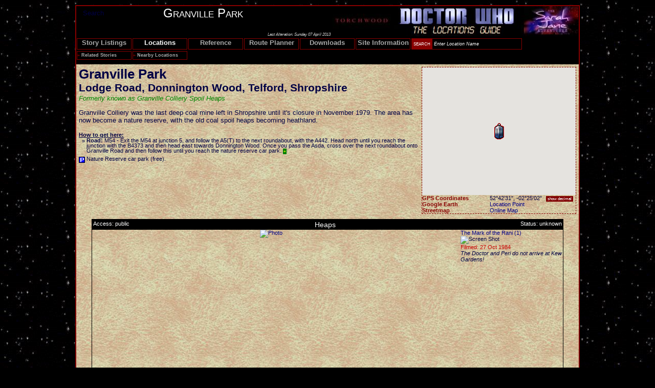

--- FILE ---
content_type: text/html; charset=UTF-8
request_url: https://www.doctorwholocations.net/locations/granvillepark
body_size: 9795
content:
<?xml version="1.0" encoding="ISO-8859-1" ?>
<!DOCTYPE html PUBLIC "-//W3C//DTD XHTML+RDFa 1.0//EN"
	"http://www.w3.org/MarkUp/DTD/xhtml-rdfa-1.dtd">
<html 
	xmlns="http://www.w3.org/1999/xhtml" 
	version="XHTML+RDFa 1.0"
	xmlns:v="urn:schemas-microsoft-com:vml"
	xmlns:og="http://opengraphprotocol.org/schema/"
	xmlns:fb="http://ogp.me/ns/fb#"
	xml:lang="en"
	lang="en"
>

<!--htdig_noindex-->
<head>
<title>Granville Park (formerly Granville Colliery Spoil Heaps) - The Locations Guide to Doctor Who, Torchwood and The Sarah Jane Adventures</title>
<meta http-equiv="Content-Type" content="text/html; charset=UTF-8" /> 
<meta http-equiv="X-UA-Compatible" content="IE=edge" />
<meta http-equiv="Content-Script-Type" content="text/javascript" />
<meta name="DESCRIPTION" content="Location: Granville Park (formerly Granville Colliery Spoil Heaps). Granville Colliery was the last deep coal mine left in Shropshire until it's closure in November 1979. The area has now become a nature reserve, with the old coal spoil heaps becoming heathland. Details from The Locations Guide to Doctor Who, Torchwood, and the Sarah Jane Adventures" />
<meta name="KEYWORDS" content="locations,filming,googlemap,Doctor Who,Dr Who,dr who locations,drwho,Torchwood,torchwood locations,sja,sarah jane,sarah jane adventures,fan club,fan network" />
<link rel="shortcut icon" href="/layout/clapperboard.png" type="image/png" />
<link href="mailto:WebMaster@DoctorWhoFans.Net" rel="owner" rev="made" />
<link href="/skins/w1024/LAYOUT.css" rel="STYLESHEET" type="text/css" />
<meta http-equiv="Page-Enter" content="RevealTrans(Duration=0.5,Transition=6)" />
<meta http-equiv="Page-Exit" content="RevealTrans(Duration=0.5,Transition=6)" />
<!-- "blendTrans(Duration=0.5)" -->
<!-- RevealTrans(Duration=0.5,Transition=1) -->
<style type="text/css">
#streetviewer { width: 590px; height: 442px; margin: 0; border: 2px solid #880000; padding: 0; position: absolute; top: 25px; left: 25px; z-index: 3000; background-color: rgb(229,200,160); visibility: hidden; }
#streetviewerdata { width: 590px; height: 442px; border: 0; padding: 0; margin: 0; }
</style>
<meta property="og:title" content="Granville Park - a location from  The Mark of the Rani(DW)" />
<meta property="og:type" content="landmark" />
<meta property="og:site_name" content="The Locations Guide to Doctor Who, Torchwood, and the Sarah Jane Adventures" />
<meta property="og:image" content="https://www.doctorwholocations.net/photo/granvillepark-heap-3?thumb=true" />
<meta property="og:description" content="Location: Granville Park (formerly Granville Colliery Spoil Heaps). Granville Colliery was the last deep coal mine left in Shropshire until it's closure in November 1979. The area has now become a nature reserve, with the old coal spoil heaps becoming heathland." />
<meta property="og:url" content="https://www.doctorwholocations.net/locations.php/granvillepark" />
<meta property="fb:app_id" content="130156730353848" />
<meta property="fb:admins" content="658357754,589083322" />
<meta property="og:latitude" content="52.708726" />
<meta property="og:longitude" content="-2.417314" />



<!-- This provides a standardised library for the ajax calls -->
<script type="text/javascript" src="/lib/XMLHttpRequest.js"></script>

</head>

<body  class="page">

<div id="fb-root"></div>
<script type="text/javascript">(function(d, s, id) {
  var js, fjs = d.getElementsByTagName(s)[0];
  if (d.getElementById(id)) return;
  js = d.createElement(s); js.id = id;
  js.src = "//connect.facebook.net/en_GB/all.js#xfbml=1&amp;appId=130156730353848";
  fjs.parentNode.insertBefore(js, fjs);
}(document, 'script', 'facebook-jssdk'));</script>

<div id="streetviewer"><div id="streetviewerdata"></div></div>
<div id="overDiv" style="position:absolute; visibility:hidden; z-index:2000;"></div>
<script type="text/javascript" src="/lib/overlib.js"></script>
<script type="text/javascript">
/* <![CDATA[ */
<!--
function register_onload(func) {
  var oldonload = window.onload;
  if (typeof window.onload != 'function') {
    window.onload = func;
  } else {
    window.onload = function() {
      if (oldonload) {
        oldonload();
      }
      func();
    }
  }
}

// Examples:
// addLoadEvent(nameOfSomeFunctionToRunOnPageLoad);
// addLoadEvent(function() {
// /* more code to run on page load */ 
//});

//-->
/* ]]> */
</script>

<!--[if IE]>
<div id="iebody">
<![endif]-->

<div id="outershell"><script type="text/javascript">
/* <![CDATA[ */
<!--
function showmenu(id) {
var menu = document.getElementById(id);
for (var i = 1; i<=10; i++) {
        if (document.getElementById('menudropdown'+i)) {
		document.getElementById('menudropdown'+i).style.display='none';
	}
}
if (menu) { menu.style.display='block'; }
}
register_onload(showmenu);
//-->
/* ]]> */
</script>

<div id="headeroffset">

<p id="headerlogo"><a href="/"><img alt="Home" src="/layout/banner.jpg" /></a></p>

<p id="headerupdated">Last Alteration: Sunday 07 April 2013</p>

<p id="headertitle">Granville Park</p>

<div id="menubar" onmouseout="javascript:showmenu('')">
<dl id="menuitem1">
<dt class="menutitle" onmouseover="showmenu('menudropdown1');"><a class="menutitle" href="/stories/">Story Listings</a></dt>
<dd class="menuitem" id="menudropdown1" onmouseover="showmenu('menudropdown1');" onmouseout="showmenu('')">
<a class="menuitem" href="/stories/">Overview</a>
<br/><a class="menuitem" href="/stories/classic">Classic (1963-1996)</a>
<br/><a class="menuitem" href="/stories/new">New (2005-present)</a>
<br/><a class="menuitem" href="/stories/torchwood">Torchwood</a>
<br/><a class="menuitem" href="/stories/sja">SJA</a>
<br/><a class="menuitem" href="/stories/misc">Miscellaneous</a>
</dd></dl>
<dl id="menuitem2">
<dt class="menutitle" onmouseover="showmenu('menudropdown2');"><a class="menutitleactive" href="/locations/">Locations</a></dt>
<dd class="menuitem" id="menudropdown2" onmouseover="showmenu('menudropdown2');" onmouseout="showmenu('')">
<a class="menuitem" href="/locations/">Overview</a>
<br/><a class="menuitem" href="/locations/list">Alphabetical List</a>
<br/><a class="menuitem" href="/locations/clist">Chronology</a>
<br/><a class="menuitem" href="/locations/search">Search for Location</a>
<br/><a class="menuitem" href="/locations/searchbyaddress">Search near Address</a>
</dd></dl>
<dl id="menuitem3">
<dt class="menutitle" onmouseover="showmenu('menudropdown3');"><a class="menutitle" href="/filming/">Reference</a></dt>
<dd class="menuitem" id="menudropdown3" onmouseover="showmenu('menudropdown3');" onmouseout="showmenu('')">
<a class="menuitem" href="/filming/">Filming Reports</a>
<br/><a class="menuitem" href="/journal">Journal</a>
</dd></dl>
<dl id="menuitem4">
<dt class="menutitle" onmouseover="showmenu('menudropdown4');"><a class="menutitle" href="/planner/">Route Planner</a></dt>
<dd class="menuitem"></dd></dl>
<dl id="menuitem5">
<dt class="menutitle" onmouseover="showmenu('menudropdown5');"><a class="menutitle" href="/downloads/">Downloads</a></dt>
<dd class="menuitem"></dd></dl>
<dl id="menuitem6">
<dt class="menutitle" onmouseover="showmenu('menudropdown6');"><a class="menutitle" href="/">Site Information</a></dt>
<dd class="menuitem" id="menudropdown6" onmouseover="showmenu('menudropdown6');" onmouseout="showmenu('')">
<a class="menuitem" href="/credits/">Site Credits</a>
<br/><a class="menuitem" href="/activity">Recent Activity</a>
<br/><a class="menuitem" href="https://www.facebook.com/DoctorWhoLocations">Facebook Page</a>
<br/><a class="menuitem" href="https://twitter.com/drwholocations">Twitter Updates</a>
<br/><a class="menuitem" href="https://twitter.com/drwhofilming">Twitter Spoilers</a>
<br/><a class="menuitem" href="/feeds">News Feeds</a>
<br/><a class="menuitem" href="mailto:Feedback@DoctorWhoLocations.Net">Send Feedback</a>
<br/><a class="menuitem" href="mailto:Enquiries@DoctorWhoLocations.Net">Make Enquiries</a>
</dd></dl>

</div>

<!-- fieldset needed for xhtml+rdfa! -->
<form method="post" action="/locations/search">
<fieldset style="border:0">
<input class="menusearchsubmit" type="submit" value="SEARCH" />
<label for="menusearchbox">Search</label>
<input class="menusearchbox" id="menusearchbox" type="text" name="pattern" value="Enter Location Name" onfocus="if (this.value=='Enter Location Name') { this.value='';this.style.fontStyle='normal'; }" />
</fieldset>
</form>

<div id="headerlikebutton" class="fb-like" data-href="https://www.doctorwholocations.net/locations.php/granvillepark" data-send="false" data-layout="button_count" data-width="100" data-show-faces="false"></div>


</div>
<div id="submenubar" onmouseout="javascript:showmenu('')">
<dl id="menuitem7">
<dt class="submenutitle" onmouseover="showmenu('menudropdown7');"><span class="raquo">&raquo;</span> <a href="/stories" class="menutitle">Related Stories</a></dt>
<dd class="submenuitem" id="menudropdown7" onmouseover="showmenu('menudropdown7');" onmouseout="showmenu('')">
<span class="raquo">&raquo;</span> <a class="submenuitem" href="/stories/markoftherani">The Mark of the Rani</a>
</dd></dl>
<dl id="menuitem8">
<dt class="submenutitle" onmouseover="showmenu('menudropdown8');"><span class="raquo">&raquo;</span> <a href="/locations" class="menutitle">Nearby Locations</a></dt>
<dd class="submenuitem" id="menudropdown8" onmouseover="showmenu('menudropdown8');" onmouseout="showmenu('')">
<span class="raquo">&raquo;</span> <a class="submenuitem" href="/locations/blistshill">Blists Hill Victorian Town</a>
<br/><span class="raquo">&raquo;</span> <a class="submenuitem" href="/locations/coalportchinamuseum">Coalport China Museum</a>
<br/><span class="raquo">&raquo;</span> <a class="submenuitem" href="/locations/gladstonepotterymuseum">Gladstone Pottery Museum</a>
<br/><span class="raquo">&raquo;</span> <a class="submenuitem" href="/locations/bewdleysteamrailway">Bewdley (Steam Railway)</a>
<br/><span class="raquo">&raquo;</span> <a class="submenuitem" href="/locations/stpaulsbirmingham">St. Paul's Church</a>
<br/><span class="raquo">&raquo;</span> <a class="submenuitem" href="/locations/bbcpebblemillstudios">BBC (Pebble Mill)</a>
</dd></dl>
</div>

<div id="bodysection">

<!--/htdig_noindex-->
<div class="pagecontenttitle"><div id="locdetails" class="locdetails"><div id="map" class="locationmap"></div><div id="routemaplink" style="display:none"><p class="locdetailsfield">Google Directions</p><p class="locdetailsinfo"><a id="googlemapdirectionbutton" href="#" onclick="open_directions();return false">Show Route</a> <span style="background-color:#800000;color:#fefefe;cursor:pointer;font-size:6pt;padding: 1px 3px;margin-left:5px" id="googlemapdirectiontraveltype" onclick="return switch_direction_traveltype()"><b>DRIVE</b>/walk</span> <span style="background-color:#800000;color:#fefefe;cursor:pointer;font-size:6pt;padding: 1px 3px;margin-left:5px" id="googlemapdirectionunittype" onclick="return switch_direction_unittype()"><b>M</b>/km</span></p></div><p class="locdetailsfield">GPS Coordinates</p><p class="locdetailsinfo"><span id="gpscoordlat">52&deg;42'31"</span>,&nbsp;<span id="gpscoordlong">-02&deg;25'02"</span>&nbsp;<span style="background-color:#800000;color:#fefefe;cursor:pointer;font-size:6pt;padding: 1px 3px;margin-left:5px" onclick="switchgpstab();return false" id="gpscoordtab">show decimal</span></p>
<p class="locdetailsfield">Google Earth</p><p class="locdetailsinfo"><a href="/kml/granvillepark">Location Point</a></p>
<p class="locdetailsfield">Streetmap</p><p class="locdetailsinfo"><a href="http://www.streetmap.co.uk/newmap.srf?x=371868&amp;y=312496&amp;z=3">Online Map</a></p>
</div>

<p class="pagecontenttitle"><span style="font-size:120%">Granville Park</span><br/>
<span class="nobr">Lodge Road</span>, <span class="nobr">Donnington Wood</span>, <span class="nobr">Telford</span>, <span class="nobr">Shropshire</span></p>
</div>
<p class="locationformername">Formerly known as Granville Colliery Spoil Heaps</p>
<p class="placedescription">Granville Colliery was the last deep coal mine left in Shropshire until
it's closure in November 1979. The area has now become a nature
reserve, with the old coal spoil heaps becoming heathland.</p>
<div id="howtogethere"><p class="locnotetitle">How to get here:</p><p class="locnoteicon">&raquo;</p><p class="locnotetext"><b>Road:</b> M54 - Exit the M54 at junction 5, and follow the A5(T) to the next roundabout,
with the A442. Head north until you reach the junction with the B4373 and
then head east towards Donnington Wood. Once you pass the Asda, cross
over the next roundabout onto Granville Road and then follow this until
you reach the nature reserve car park. <a class="addtoplanner" href="/planner/choose?from=m54&amp;to=granvillepark&amp;how=road&amp;name=M54" onclick="x=window.open('/planner/choose?from=m54&amp;to=granvillepark&amp;how=road&amp;name=M54','plannerchoose', 'width=700,height=600,resizable=yes,toolbar=no,location=no,scrollbars=yes,directories=no,menubar=no,copyhistory=no');x.focus();x.focus();return false"><span class="add">+</span></a></p>
</div>
<div id="googlemapdirections" style="display:none">
<p class="locnotetitle">Google Travel Route  to Granville Park:</p>
<p class="locnoteicon">&raquo;</p>
<p class="locnotetext" id="googlemapdirectionsinfo"></p>
</div>
<p class="locnoteicon"><img class="parking" alt="Parking Details" src="/layout/parkinglogo.png" /></p><p class="locnotetext">Nature Reserve car park (free).</p>
<script type="text/javascript" src="/lib/XMLHttpRequest.js"></script>

<script type="text/javascript">
function selectareaphoto( targetid, targetargs ) {

var req = new XMLHttpRequest;
req.open("GET", "/ajax/areaphoto?"+targetargs, true);
req.onreadystatechange = function() {
        if (this.readyState == XMLHttpRequest.DONE) {
                var q = document.getElementById(targetid);
                q.innerHTML = req.responseText;
        }
}
req.send(null);
}


function switchgpstab() {
var gpstab = document.getElementById('gpscoordtab')
var gpslat = document.getElementById('gpscoordlat')
var gpslong = document.getElementById('gpscoordlong')
if (gpstab.innerHTML == 'show degrees') {
	gpstab.innerHTML = 'show decimal'
	gpslat.innerHTML = '52&deg;42\'31\"'
	gpslong.innerHTML = '-02&deg;25\'02\"'
} else {
	gpstab.innerHTML = 'show degrees'
	gpslat.innerHTML = '52.708726'
	gpslong.innerHTML = '-2.417314'
}

}


</script>


<div style="visibility:hidden;height:0"><a id="heap">&nbsp;</a></div>
<div class="areaphotos">
<p class="areatitle"><span class="areaaccess">Access: public</span><span class="areastatus">Status: unknown</span>Heaps</p>
<div class="areaphoto" id="area_photo_id_1" style="width:700px"><p class="areaphotodetail" style="height:330px"><a target="locationarchive" href="/album/granvillepark-heap-3/070305"><img alt="Photo" class="areaphoto" src="/photo/granvillepark-heap-3?maxw=700&amp;maxh=330&amp;s=070305" /></a></p><p class="areaphotodetail"><span class="photoby">Photograph taken: 5th March 2007 by Chuck Foster</span><!--[if IE]> </p><p class="areaphotodetail" style="height:7px">&nbsp; <![endif]--></p><p class="areaphotodetail"><span class="photodetail">"23 years of natural growth would make it hard to spot the right heap. These
are opposite the car park near to the old furnace buildings."</span></p></div>
<p class="areascreenshot" style="clear:right;width:200px"><a href="/stories/markoftherani">The Mark of the Rani (1)</a><br /><img class="areascreenshot" alt="Screen Shot" src="/screen/markoftherani/granvillepark-heap-3?maxw=200" onmouseover="overlib('&lt;img src=&quot;/screen/markoftherani/granvillepark-heap-3&quot;/&gt;', LEFT, WIDTH, 168)" onmouseout="nd()"/><br/><span class="areafilmed">Filmed: 27 Oct 1984</span><br/><span class="areashotdetail">The Doctor and Peri do not arrive at Kew Gardens!</span></p><p class="areagap">&nbsp;</p>
</div>

<div style="visibility:hidden;height:0"><a id="field">&nbsp;</a></div>
<div class="areaphotos">
<p class="areatitle"><span class="areaaccess">Access: public</span><span class="areastatus">Status: unknown</span>Field</p>
<div class="areaphoto" id="area_photo_id_2" style="width:700px"><p class="areaphotodetail" style="height:330px"><a target="locationarchive" href="/album/granvillepark-field-3/070305"><img alt="Photo" class="areaphoto" src="/photo/granvillepark-field-3?maxw=700&amp;maxh=330&amp;s=070305" /></a></p><p class="areaphotodetail"><span class="photoby">Photograph taken: 5th March 2007 by Chuck Foster</span><!--[if IE]> </p><p class="areaphotodetail" style="height:7px">&nbsp; <![endif]--></p><p class="areaphotodetail"><span class="photodetail">"Difficult to tell after 23 years, but this field is by the nature reserve,
near to the car park (just up the bank from the road)."</span></p></div>
<p class="areascreenshot" style="clear:right;width:200px"><a href="/stories/markoftherani">The Mark of the Rani (1)</a><br /><img class="areascreenshot" alt="Screen Shot" src="/screen/markoftherani/granvillepark-field-3?maxw=200" onmouseover="overlib('&lt;img src=&quot;/screen/markoftherani/granvillepark-field-3&quot;/&gt;', LEFT, WIDTH, 168)" onmouseout="nd()"/><br/><span class="areafilmed">Filmed: 22 Oct 1984</span><br/><span class="areashotdetail">The Doctor wonders why the scarecrow seems so effective ...</span></p><p class="areagap">&nbsp;</p>
</div>
<p class="locnotetitle">Other nearby locations:</p>
<p class="locnoteicon">&raquo;</p><p class="locnotetext"><b><a href="/locations/blistshill?from=granvillepark">Blists Hill Victorian Town</a></b> <i>(<a href="/stories/markoftherani">The Mark of the Rani</a>)</i>.  <b>Road</b> <span class="routedistance">(8.3 miles, 17m)</span> : Turn right out of the car park and head along Granville Road. Cross the
roundbout onto the B4373 and continue along until you reach the roundabout
with the A442. Turn left and then head south along the A442, passing Telford
and then follow it as it bears left and then immediately
exit to the roundabout with the A4169 (signposted for Ironbridge Gorge).
Go round the roundabout and head under the A442, and then cross over the
next roundabout along Kemberton Road. At the next roundabout take the second
exit onto Legges Way (signposted Victorian Town). Blists Hill will be on
the left hand side. <img class="parking" alt="Parking" src="/layout/parkinglogo.png" /> Blists Hill car park (free)</p>
<p class="locnotetitle">Additional locations as the crow flies:</p><p class="locnoteicon">&raquo;</p><p class="locnotetext"><b><a href="/locations/coalportchinamuseum?from=granvillepark">Coalport China Museum</a></b> <i>(<a href="/stories/markoftherani">The Mark of the Rani</a>)</i>: 6.39 miles. <img alt="" class="flagicon" src="/layout/area.gif" /> <img alt="" class="flagicon" src="/layout/placedescription.gif" /> <img alt="" class="flagicon" src="/layout/routeid.gif" /></p>
<p class="locnoteicon">&raquo;</p><p class="locnotetext"><b><a href="/locations/gladstonepotterymuseum?from=granvillepark">Gladstone Pottery Museum</a></b> <i>(<a href="/stories/ultimatefoe">The Trial of a Time Lord ("The Ultimate Foe")</a>)</i>: 22.62 miles. <img alt="" class="flagicon" src="/layout/area.gif" /> <img alt="" class="flagicon" src="/layout/placedescription.gif" /> <img alt="" class="flagicon" src="/layout/areashots.gif" /> <img alt="" class="flagicon" src="/layout/routeid.gif" /></p>
<p class="locnoteicon">&raquo;</p><p class="locnotetext"><b><a href="/locations/bewdleysteamrailway?from=granvillepark">Bewdley (Steam Railway)</a></b> <i>(<a href="/stories/blackorchid">Black Orchid</a>)</i>: 23.53 miles. <img alt="" class="flagicon" src="/layout/area.gif" /> <img alt="" class="flagicon" src="/layout/placedescription.gif" /> <img alt="" class="flagicon" src="/layout/routeid.gif" /></p>
<p class="locnoteicon">&raquo;</p><p class="locnotetext"><b><a href="/locations/stpaulsbirmingham?from=granvillepark">St. Paul's Church</a></b> <i>(<a href="/stories/dw07">Doctor Who Series Seven Part 2</a>)</i>: 26.47 miles.</p>
<p class="locnoteicon">&raquo;</p><p class="locnotetext"><b><a href="/locations/bbcpebblemillstudios?from=granvillepark">BBC (Pebble Mill)</a></b>: 27.72 miles. <img alt="" class="flagicon" src="/layout/placedescription.gif" /> <img alt="" class="flagicon" src="/layout/routeid.gif" /></p>
<p class="locnotetitle">Further links about the location:</p>
<p class="locnoteicon">&raquo;</p><p class="locnotetext"><a href="http://www.shropshirewildlifetrust.org.uk/nr_11.html" target="_blank">Shropshire Wildlife Trust</a> - <span class="notetext">Granville Park</span></p>
<p class="locnoteicon">&raquo;</p><p class="locnotetext"><a href="http://freepages.genealogy.rootsweb.com/~cmhrc/map124.htm" target="_blank">Coal Mining History Resource Centre</a> - <span class="notetext">1950s map showing the old colliery location</span></p>
<p class="locnotetitle">Related Stories</p><p class="locnoteicon">&raquo;</p><p class="locnotetext"><a href="/stories/markoftherani">The Mark of the Rani</a> [22-23 Oct 1984]: The TARDIS lands near an old coal mining community.</p>
<div class="editorial">
<p>Information, downloads, photographs and other media are provided for reference and for personal use only (planning visits etc.) - they remain the copyright of their respective authors and may not be duplicated on any other website or media without prior permission.</p>
<p>All screen captures are the copyright of the BBC and appear here as reference to illustrate the location in comparison with how it looked at the time of filming and the present day; no attempt is made to supercede this or any other copyright.</p>
</div>


<script type="text/javascript">
/* <![CDATA[ */

function open_streetviewer(lat, lng, heading, pitch, zoom) {
	var streetviewer = document.getElementById('streetviewer')
	var streetviewerdata = document.getElementById('streetviewerdata')

	var w;
	var h;
	if(!window.innerWidth) {
		//strict mode
		if(!(document.documentElement.clientWidth == 0)) {
			w = document.documentElement.clientWidth;
			h = document.documentElement.clientHeight;
		}
		//quirks mode
		else {
			w = document.body.clientWidth;
			h = document.body.clientHeight;
		}
	}
	//w3c
	else {
		w = window.innerWidth;
		h = window.innerHeight;
	}

	//IE
	if(!window.pageYOffset) {
		//strict mode
		if(!(document.documentElement.scrollTop == 0)) {
			offsetY = document.documentElement.scrollTop;
			offsetX = document.documentElement.scrollLeft;
		}
		//quirks mode
		else {
			offsetY = document.body.scrollTop;
			offsetX = document.body.scrollLeft;
		}
	}
	//w3c
	else {
		offsetX = window.pageXOffset;
		offsetY = window.pageYOffset;
	}

	streetviewer.style.top = (((h-442)/2) + offsetY) + "px"
	streetviewer.style.left = (((w-590)/2) + offsetX) + "px"

	var streetvieweroptions = {
		"position": new google.maps.LatLng(lat, lng),
		"pov": {
			"heading": heading,
			"pitch": pitch,
			"zoom": zoom
		},
		"enableCloseButton": true,
		"addressControl": false,
		"visible": true
	}
	var streetviewercontrol = new google.maps.StreetViewPanorama(streetviewerdata, streetvieweroptions)
	// Used to bind to the main map - don't need to now!
	//googlemap.setStreetView(streetviewercontrol)
	streetviewer.style.visibility = 'visible'
	//streetviewer.style.zIndex = 3000
	google.maps.event.addDomListener(streetviewercontrol, 'closeclick', close_streetviewer)
}

function close_streetviewer() {
	document.getElementById("streetviewer").style.visibility = 'hidden'
	// No need to unbind from map as not connecting to it directly
	//googlemap.setStreetView()
}


var routedata = false
var directiontravelswitch = 'DRIVING'
var directionunitswitch = 'IMPERIAL'

function onDirectionsLoaded(response,status) {
	if (status != google.maps.DirectionsStatus.OK) {
		// We couldn't work a route out, bugger
		return;
	}
	googledirectiondisplay.setDirections(response)
	document.getElementById("routemaplink").style.display = 'block';
	document.getElementById('googlemapdirectionsinfo').innerHTML = 
		condense_directions(googledirectiondisplay.getDirections())
	document.getElementById('googlemapdirections').style.display = 'block'
	if (routedata)
		googledirectiondisplay.setMap(googlemap)
}

function old_open_directions() {
	window.open("/locations/routemap?from=&amp;to=granvillepark");
}


function open_directions() {
	if (routedata) {
		googledirectiondisplay.setMap()
		//document.getElementById('googlemapdirections').style.display = 'none'
		document.getElementById('googlemapdirectionbutton').innerHTML = 'Show Route'
		routedata = false

	} else {
		//document.getElementById('googlemapdirections').style.display = 'block'
		document.getElementById('googlemapdirectionbutton').innerHTML = 'Hide Route'
		googledirectiondisplay.setMap(googlemap)
		routedata = true
	}
}


function switch_direction_traveltype() {
	var tswitch = document.getElementById('googlemapdirectiontraveltype')
	if (directiontravelswitch=='WALKING') {
		directiontravelswitch = 'DRIVING'
		tswitch.innerHTML = '<'+'b>DRIVE<'+'/b>/walk'
	} else {
		directiontravelswitch = 'WALKING'
		tswitch.innerHTML = 'drive/<'+'b>WALK<'+'/b>'
	}
	calculate_directions(directiontravelswitch, directionunitswitch)
	return false
}

function switch_direction_unittype() {
	var tswitch = document.getElementById('googlemapdirectionunittype')
	if (directionunitswitch=='METRIC') {
		directionunitswitch = 'IMPERIAL'
		tswitch.innerHTML = '<'+'b>M<'+'/b>/km'
	} else {
		directionunitswitch = 'METRIC'
		tswitch.innerHTML = 'm/<'+'b>KM<'+'/b>'
	}
	calculate_directions(directiontravelswitch, directionunitswitch)
	return false
}


function condense_directions(response) {
        var thisleg = response.routes[0].legs[0]
        //var textroute = thisleg.start_address + ': '
	var textroute = ''
	var textdistance = ''
	if (thisleg.distance && thisleg.distance.text)
		textdistance = thisleg.distance.text
	if (thisleg.duration && thisleg.duration.text)
		textdistance += ', ' + thisleg.duration.text
	if (textdistance) textroute += '[' + textdistance + '] '
        for (var i = 0; i < thisleg.steps.length; i++) {
                if (i) textroute += '; '
                thisstep = thisleg.steps[i]
                textroute += thisstep.instructions.substr(0,1).toLowerCase() +
				thisstep.instructions.substr(1)
                var distancetext = ''
                if (thisstep.distance)
                        distancetext = thisstep.distance.text
                if (thisstep.duration) {
                        if (distancetext.length)
                                distancetext += ', '
                        distancetext += thisstep.duration.text
                }
                if (distancetext.length)
                        textroute += ' (' + distancetext + ')'
                //if (textroute) textroute += '; '
        }
	textroute = textroute.replace(/(<[^>]+>)/ig, "")
	if (response.routes[0].warnings.length) {
		textroute += '<'+'br/><'+'b>Route Warnings:<'+'/b> '
		for (i = 0; i < response.routes[0].warnings.length; i++) {
			if (i) textroute += '; '
			textroute += response.routes[0].warnings[i]
		}
	}
        //textroute += thisleg.end_address
        return '<'+'b>' + directiontravelswitch.toLowerCase() + ':<'+'/b> ' + textroute
}

/* ]]> */
</script>


<br style="clear:both" />
<div class="editorial">
<div style="width:300px;float:right">
<div class="fb-like" data-href="https://www.doctorwholocations.net/locations.php/granvillepark" data-send="true" data-width="300" data-show-faces="true"></div>
<br/><br/>
<div class="fb-follow" data-href="https://www.facebook.com/doctorwholocations" data-show-faces="false" data-width="300"></div>
<br/>
<div class="fb-follow" data-href="https://www.facebook.com/doctorwhofilming" data-show-faces="false" data-width="300"></div>
<div class="fb-follow" data-href="https://www.facebook.com/doctorwhonews" data-show-faces="false" data-width="300"></div>
</div>
<div style="float:left" class="fb-comments" data-href="https://www.doctorwholocations.net/locations.php/granvillepark" data-width="620" data-num-posts="10"></div>
<br style="clear:both" />
</div>

</div> <!-- div.bodysection -->
</div> <!-- div.outershell -->
<!--
<p class="contentpage"><a class="contentpage" href="https://www.doctorwholocations.net/locations/granvillepark?printmode=true">Printable Version</a></p>
-->

<!--htdig_noindex-->


<p>
<a target="validation" href="https://validator.w3.org/check/referer"	><img style="border:0;width:88px;height:31px"
	src="/layout/valid-xhtml-rdfa.png"
 	alt="Webpage meets XHTML+RDFa standard" /></a>
<a target="validation" href="https://jigsaw.w3.org/css-validator/check/referer" 	><img style="border:0;width:88px;height:31px" 
        src="/layout/vcss.gif" 
        alt="Webpage meets CSS standard" /></a>
</p>

<p class="pagevisitcount">Page visited 
 17719 times</p>

<script type="text/javascript"><!--
google_ad_client = "ca-pub-2414018413253476";
google_ad_host = "pub-1556223355139109";
/* DWNP basic */
google_ad_slot = "1808744089";
google_ad_width = 728;
google_ad_height = 90;
//-->
</script>
<script type="text/javascript"
src="https://pagead2.googlesyndication.com/pagead/show_ads.js">
</script>

<div style="color:#444444;margin-top:40px">
<p>THE LOCATIONS GUIDE IS COPYRIGHT &copy; 2014 CHUCK FOSTER AND HOSTED BY NEWS IN TIME AND SPACE LTD. ALL RIGHTS RESERVED.</p>
<p>DOCTOR WHO IS COPYRIGHT &copy; BRITISH BROADCASTING CORPORATION (BBC) 1963, 2014.<br/>
NO INFRINGEMENT OF THIS COPYRIGHT IS EITHER IMPLIED OR INTENDED.</p>
</div>


<!--
<p class="pagelogo"><a target="_self" href="https://serendipity.drwho.org/" class="contentpage" style="border:0"><img class="pagelogo"
src="/layout/serendipity.gif" alt="Logo" /></a></p>
-->



<!--/htdig_noindex-->


<script src="https://maps.google.com/maps/api/js?key=AIzaSyBdhKZvh827npHhiVNYFEbN6y4AFkaBjk0&amp;sensor=false&amp;region=GB" type="text/javascript"></script>

<script type="text/javascript">
/* <![CDATA[  */  /* used to allow the < symbol to be validated! */

var googlemap

function create_button(name) {
        var button = document.createElement('div')
        button.innerHTML = name
        button.style.color = '#000000'
        button.style.backgroundColor = '#FFFFFF'
        button.style.textAlign = 'center'
        button.style.padding = '2px'
        button.style.fontSize = '6pt'
        button.style.borderColor = '#000000'
        button.style.borderWidth = '1px'
        button.style.borderStyle = 'solid'
        button.style.marginWidth = '1px'
	return button
}

function create_control_button(name, maptype) {
        var button = create_button(name)
        google.maps.event.addDomListener(button, 'click', function() {
                googlemap.setMapTypeId(maptype)
        })
        return button
}

function create_zoom_button(name, zoom) {
        var button = create_button(name)
        google.maps.event.addDomListener(button, 'click', function() {
                var newzoom = googlemap.getZoom()
                newzoom += zoom
                googlemap.setZoom(newzoom)
        })
        return button
}

var heading_alive = 0
var map_heading = 0
function create_rotate_button() {
	var button = create_button('Rotate')
	button.id = 'rotatebutton'
	button.style.display = 'none'
        google.maps.event.addDomListener(button, 'click', function() {
                map_heading = (map_heading + 90) % 360
                googlemap.setHeading(map_heading)
        })
	return button
}

function update_rotate_control() {
        var r = googlemap.getTilt()
        var rc = document.getElementById('rotatebutton')
	if (rc)
        if (r == 0) {
		rc.style.display = 'none'
		heading_alive = 0
	} else {
		rc.style.display = 'block'
		if (!heading_alive) googlemap.setHeading(map_heading)
		heading_alive = 1
	}
}
function update_bounds() {
        // We do this here as the zoom_changed event triggers BEFORE
        // the zoom completes and new heading/tilt loaded
	update_rotate_control()
}

function onFullScreenChange() {
	var locctl = document.getElementById('fullscreencontrol');
	var isfs = document.fullscreenElement || document.mozFullScreenElement || document.webkitFullscreenElement;
	if (isfs) {
		locctl.style.display = 'none';
	} else {
		locctl.style.display = 'block';
	}
}

function create_fullscreen_button() {
	var button = create_button('Full Screen');
	button.id = 'fullscreencontrol';
	google.maps.event.addDomListener(button, 'click', function() {
		var locctl = document.getElementById('fullscreencontrol');
		var centre = googlemap.getCenter()
		var div = googlemap.getDiv();
		if (div.requestFullScreen)
			div.requestFullScreen();
		else if (div.mozRequestFullScreen)
			div.mozRequestFullScreen();
		else if (div.webkitRequestFullScreen)
			div.webkitRequestFullScreen();
		google.maps.event.trigger(googlemap, "resize")
		googlemap.setCenter(centre)
	});
	document.addEventListener("fullscreenchange", onFullScreenChange, false);
	document.addEventListener("webkitfullscreenchange", onFullScreenChange, false);
	document.addEventListener("mozfullscreenchange", onFullScreenChange, false);
	return button;
}

function create_largemap_button() {
	var button = create_button('Large Map')
	button.id = 'largemapcontrol'
	google.maps.event.addDomListener(button, 'click', function() {
		var locmap = document.getElementById('map')
		var locdet = document.getElementById('locdetails')
		var locctl = document.getElementById('largemapcontrol')
		var centre = googlemap.getCenter()
		if (locctl.innerHTML == 'Small Map') {
			locctl.innerHTML = 'Large Map'
			locmap.style.width = ''
			locmap.style.height = ''
			locdet.style.width = ''
		} else {
			locctl.innerHTML = 'Small Map'
			locdet.style.width = '500px'
			locmap.style.width = '500px'
			locmap.style.height = '500px'
		}
		google.maps.event.trigger(googlemap, "resize")
		googlemap.setCenter(centre)
	})
	return button
}


var googlemarker = new Array()

    var mapoptions = {
	'zoom': 12,
	'center': new google.maps.LatLng(52.708726, -2.417314),
	'mapTypeId': google.maps.MapTypeId.ROADMAP,
	'navigationControl': false,
	'fullscreenControl': false,
	'scaleControl': false,
	'zoomControl': false,
	'mapTypeControl': false,
	'rotateControl': false,
	//'rotateControlOptions': { position: google.maps.ControlPosition.TOP_CENTER },
	'streetViewControl': true,
	'streetViewControlOptions': { position: google.maps.ControlPosition.TOP_CENTER }
    }
    googlemap = new google.maps.Map(document.getElementById("map"), mapoptions)

    var googlecontrols = document.createElement('div')
    googlecontrols.style.margin = '5px';
    googlecontrols.appendChild(create_control_button('Roads',google.maps.MapTypeId.ROADMAP))
    googlecontrols.appendChild(create_control_button('Hybrid',google.maps.MapTypeId.HYBRID))
    googlecontrols.appendChild(create_control_button('Aerial',google.maps.MapTypeId.SATELLITE))
    googlecontrols.appendChild(create_control_button('Terrain',google.maps.MapTypeId.TERRAIN))
    googlemap.controls[google.maps.ControlPosition.TOP_RIGHT].push(googlecontrols)

    var googlezoomcontrols = document.createElement('div')
    googlezoomcontrols.style.margin = '5px';
    googlezoomcontrols.appendChild(create_zoom_button('Zoom In', 1))
    googlezoomcontrols.appendChild(create_zoom_button('Zoom Out', -1))
    googlezoomcontrols.appendChild(create_largemap_button());
    googlezoomcontrols.appendChild(create_fullscreen_button());
    googlezoomcontrols.appendChild(create_rotate_button())
    googlemap.controls[google.maps.ControlPosition.TOP_LEFT].push(googlezoomcontrols)

    googlemap.getStreetView().addressControlOptions = {
		'style' : { 'border': '2px solid red', 'fontSize': '8pt',
				'backgroundColor': 'rgb(229,200,160)' }
    }
    googlemap.getStreetView().navigationControl = false

    google.maps.event.addDomListener(googlemap, 'bounds_changed', update_bounds)


	googlemarker[0] = new google.maps.Marker({
		'position': new google.maps.LatLng(52.708726, -2.417314),
		'icon': new google.maps.MarkerImage(
			"http://www.doctorwholocations.net/layout/tardisicon.png",
			//new google.maps.Size(17,30),
			new google.maps.Size(19,32),
			new google.maps.Point(19,0),
			// anchor wrong? // new google.maps.Point(28,16),
			new google.maps.Point(9,16),
			new google.maps.Size(38,32) // IE7 needs this specified
			),
		//'title': "Granville Park",
		'map': googlemap
	})
		
	google.maps.event.addDomListener(googlemarker[0], 'mouseover', function() {
		overlib("Granville Park", WIDTH, 100);
		});
	google.maps.event.addDomListener(googlemarker[0], 'mouseout', function() {
		nd();
		});

	googlemarker[1] = new google.maps.Marker({
		'position': new google.maps.LatLng(52.629442, -2.451410),
		'icon': new google.maps.MarkerImage(
			"http://www.doctorwholocations.net/layout/tardisicon.png",
			new google.maps.Size(19,32),
			new google.maps.Point(0,0),
			new google.maps.Point(9,16),
			new google.maps.Size(38,32)
			),
		//'title': "Blists Hill Victorian Town",
		'map': googlemap
	})
		
	google.maps.event.addDomListener(googlemarker[1], 'click', function() {
		window.open("http://www.doctorwholocations.net/locations/blistshill?from=granvillepark", "_self")
	});
	google.maps.event.addDomListener(googlemarker[1], 'mouseover', function() {
		overlib("Blists Hill Victorian Town", WIDTH, 100);
		});
	google.maps.event.addDomListener(googlemarker[1], 'mouseout', function() {
		nd();
		});

	googlemarker[2] = new google.maps.Marker({
		'position': new google.maps.LatLng(52.618527, -2.450252),
		'icon': new google.maps.MarkerImage(
			"http://www.doctorwholocations.net/layout/tardisicon.png",
			new google.maps.Size(19,32),
			new google.maps.Point(0,0),
			new google.maps.Point(9,16),
			new google.maps.Size(38,32)
			),
		//'title': "Coalport China Museum",
		'map': googlemap
	})
		
	google.maps.event.addDomListener(googlemarker[2], 'click', function() {
		window.open("http://www.doctorwholocations.net/locations/coalportchinamuseum?from=granvillepark", "_self")
	});
	google.maps.event.addDomListener(googlemarker[2], 'mouseover', function() {
		overlib("Coalport China Museum", WIDTH, 100);
		});
	google.maps.event.addDomListener(googlemarker[2], 'mouseout', function() {
		nd();
		});

	googlemarker[3] = new google.maps.Marker({
		'position': new google.maps.LatLng(52.986547, -2.131597),
		'icon': new google.maps.MarkerImage(
			"http://www.doctorwholocations.net/layout/tardisicon.png",
			new google.maps.Size(19,32),
			new google.maps.Point(0,0),
			new google.maps.Point(9,16),
			new google.maps.Size(38,32)
			),
		//'title': "Gladstone Pottery Museum",
		'map': googlemap
	})
		
	google.maps.event.addDomListener(googlemarker[3], 'click', function() {
		window.open("http://www.doctorwholocations.net/locations/gladstonepotterymuseum?from=granvillepark", "_self")
	});
	google.maps.event.addDomListener(googlemarker[3], 'mouseover', function() {
		overlib("Gladstone Pottery Museum", WIDTH, 100);
		});
	google.maps.event.addDomListener(googlemarker[3], 'mouseout', function() {
		nd();
		});

	googlemarker[4] = new google.maps.Marker({
		'position': new google.maps.LatLng(52.375259, -2.306271),
		'icon': new google.maps.MarkerImage(
			"http://www.doctorwholocations.net/layout/tardisicon.png",
			new google.maps.Size(19,32),
			new google.maps.Point(0,0),
			new google.maps.Point(9,16),
			new google.maps.Size(38,32)
			),
		//'title': "Bewdley (Steam Railway)",
		'map': googlemap
	})
		
	google.maps.event.addDomListener(googlemarker[4], 'click', function() {
		window.open("http://www.doctorwholocations.net/locations/bewdleysteamrailway?from=granvillepark", "_self")
	});
	google.maps.event.addDomListener(googlemarker[4], 'mouseover', function() {
		overlib("Bewdley (Steam Railway)", WIDTH, 100);
		});
	google.maps.event.addDomListener(googlemarker[4], 'mouseout', function() {
		nd();
		});

	googlemarker[5] = new google.maps.Marker({
		'position': new google.maps.LatLng(52.485285, -1.905842),
		'icon': new google.maps.MarkerImage(
			"http://www.doctorwholocations.net/layout/tardisicon.png",
			new google.maps.Size(19,32),
			new google.maps.Point(0,0),
			new google.maps.Point(9,16),
			new google.maps.Size(38,32)
			),
		//'title': "St. Paul's Church",
		'map': googlemap
	})
		
	google.maps.event.addDomListener(googlemarker[5], 'click', function() {
		window.open("http://www.doctorwholocations.net/locations/stpaulsbirmingham?from=granvillepark", "_self")
	});
	google.maps.event.addDomListener(googlemarker[5], 'mouseover', function() {
		overlib("St. Paul's Church", WIDTH, 100);
		});
	google.maps.event.addDomListener(googlemarker[5], 'mouseout', function() {
		nd();
		});

	googlemarker[6] = new google.maps.Marker({
		'position': new google.maps.LatLng(52.450498, -1.912812),
		'icon': new google.maps.MarkerImage(
			"http://www.doctorwholocations.net/layout/tardisicon.png",
			new google.maps.Size(19,32),
			new google.maps.Point(0,0),
			new google.maps.Point(9,16),
			new google.maps.Size(38,32)
			),
		//'title': "BBC (Pebble Mill)",
		'map': googlemap
	})
		
	google.maps.event.addDomListener(googlemarker[6], 'click', function() {
		window.open("http://www.doctorwholocations.net/locations/bbcpebblemillstudios?from=granvillepark", "_self")
	});
	google.maps.event.addDomListener(googlemarker[6], 'mouseover', function() {
		overlib("BBC (Pebble Mill)", WIDTH, 100);
		});
	google.maps.event.addDomListener(googlemarker[6], 'mouseout', function() {
		nd();
		});

// Problem: google map now displays copyright outside of the page, urgh!
// This might work: map.getContainer().style.overflow="hidden";
// but could be in breach of Google rules!
// Thanks to hihp, GoogleMaps API Group - handles making the copyright
// smaller so that it doesn't stick out of the side of the map!
/*
setTimeout('SmallCopyright()', 2500);
function SmallCopyright() {
	for (var i=0; i < googlemap.getContainer().childNodes.length; i++) {
		if (googlemap.getContainer().childNodes[i].innerHTML.indexOf(String.fromCharCode(169)) !== -1) {
			googlemap.getContainer().childNodes[i].style.fontSize = '5px';
			break;
		}
	}
}
*/


// Bug adjustment - to get the streetview peg man to appear when 
// rotatecontrol is false.
setTimeout("googlemap.setMapTypeId(google.maps.MapTypeId.ROADMAP)", 1000);

/* ]]> */
</script>
<!-- div.iebody -->
<!--[if IE]>
</div> 
<![endif]-->

	
</body>
</html>
